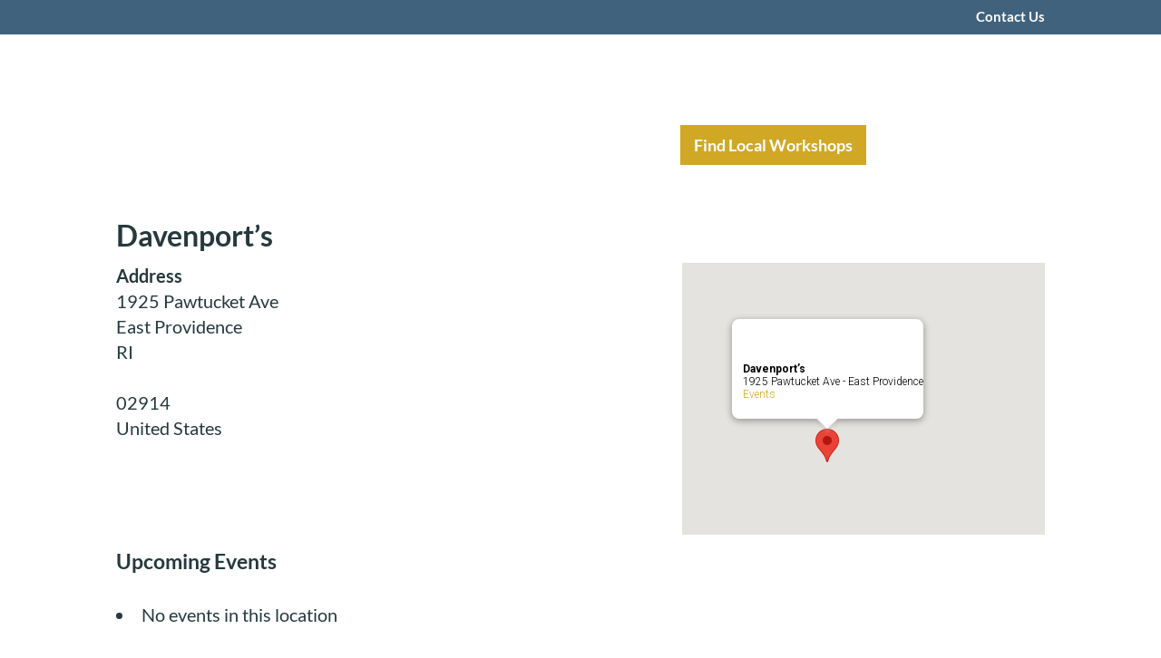

--- FILE ---
content_type: application/javascript
request_url: https://www.yourretirementreality.com/wp-content/themes/creativeone/includes/scripts/nav.js?ver=1.0.0
body_size: 88
content:
/**
 * Mid page, primary nav sticky functionality.
 */
(function($) {

    var $anchor = $("#primary-anchor");
    var $scroller = $('#primary-menu');
    var $logo = $('#sub-logo-wrap');

    var move = function() {

        if (!$anchor.length || !$scroller.length || !$logo.length) {
            return;
        }

        var st = $(window).scrollTop();
        var ot = $anchor.offset().top;

        if (st > ot) {

            $scroller.css({
                position: "fixed",
                top: $logo.height() + "px",
                opacity: 1,
                display: "block"
            });

            $logo.css({
                position: "fixed",
                top: "0px",
                opacity: 1,
                display: "block"
            });

        } else if (st <= ot) {

            $scroller.css({
                position: "relative",
                top: "",
                opacity: 0,
                display: "none"
            });

            $logo.css({
                position: "relative",
                top: "",
                opacity: 0,
                display: "none"
            });
        }
    };

    $(window).scroll(move);
    move();

})(jQuery);


--- FILE ---
content_type: text/plain
request_url: https://www.google-analytics.com/j/collect?v=1&_v=j102&a=2017135641&t=pageview&_s=1&dl=https%3A%2F%2Fwww.yourretirementreality.com%2Flocations%2Fdavenports%2F&ul=en-us%40posix&dt=Davenport%27s%20-%20Your%20Retirement%20Reality&sr=1280x720&vp=1280x720&_u=YEBAAEABAAAAACAAI~&jid=1434920464&gjid=608449044&cid=1497733848.1769864488&tid=UA-4803385-9&_gid=768055973.1769864488&_r=1&_slc=1&gtm=45He61s0h2n71PDT6S5v72170733za200zd72170733&gcd=13l3l3l3l1l1&dma=0&tag_exp=102015666~103116026~103200004~104527906~104528500~104684208~104684211~115495940~115616986~115938466~115938468~116185181~116185182~116491844~116988316~117041587&z=1677725348
body_size: -454
content:
2,cG-9J6MBJNTCJ